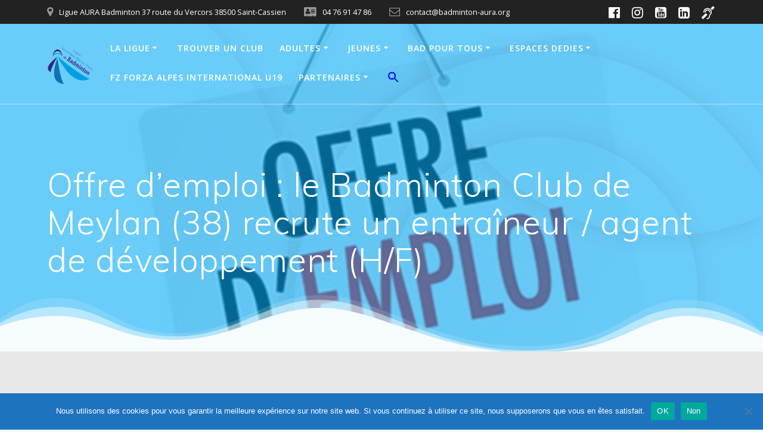

--- FILE ---
content_type: text/html; charset=UTF-8
request_url: https://badminton-aura.org/2021/05/31/offre-demploi-le-badminton-club-de-meylan-38-recrute-un-entraineur-agent-de-developpement-h-f/
body_size: 14448
content:
<!DOCTYPE html>
<html lang="fr-FR">
<head>
    <meta charset="UTF-8">
    <meta name="viewport" content="width=device-width, initial-scale=1">
    <link rel="profile" href="http://gmpg.org/xfn/11">

	    <script>
        (function (exports, d) {
            var _isReady = false,
                _event,
                _fns = [];

            function onReady(event) {
                d.removeEventListener("DOMContentLoaded", onReady);
                _isReady = true;
                _event = event;
                _fns.forEach(function (_fn) {
                    var fn = _fn[0],
                        context = _fn[1];
                    fn.call(context || exports, window.jQuery);
                });
            }

            function onReadyIe(event) {
                if (d.readyState === "complete") {
                    d.detachEvent("onreadystatechange", onReadyIe);
                    _isReady = true;
                    _event = event;
                    _fns.forEach(function (_fn) {
                        var fn = _fn[0],
                            context = _fn[1];
                        fn.call(context || exports, event);
                    });
                }
            }

            d.addEventListener && d.addEventListener("DOMContentLoaded", onReady) ||
            d.attachEvent && d.attachEvent("onreadystatechange", onReadyIe);

            function domReady(fn, context) {
                if (_isReady) {
                    fn.call(context, _event);
                }

                _fns.push([fn, context]);
            }

            exports.mesmerizeDomReady = domReady;
        })(window, document);
    </script>
	<title>Offre d&#8217;emploi : le Badminton Club de Meylan (38) recrute un entraîneur / agent de développement (H/F) &#8211; Ligue AURA Badminton</title>
<meta name='robots' content='max-image-preview:large' />
<link rel='dns-prefetch' href='//fonts.googleapis.com' />
<link rel="alternate" type="application/rss+xml" title="Ligue AURA Badminton &raquo; Flux" href="https://badminton-aura.org/feed/" />
<link rel="alternate" type="application/rss+xml" title="Ligue AURA Badminton &raquo; Flux des commentaires" href="https://badminton-aura.org/comments/feed/" />
<link rel="alternate" type="text/calendar" title="Ligue AURA Badminton &raquo; Flux iCal" href="https://badminton-aura.org/evenements/?ical=1" />
<link rel="alternate" title="oEmbed (JSON)" type="application/json+oembed" href="https://badminton-aura.org/wp-json/oembed/1.0/embed?url=https%3A%2F%2Fbadminton-aura.org%2F2021%2F05%2F31%2Foffre-demploi-le-badminton-club-de-meylan-38-recrute-un-entraineur-agent-de-developpement-h-f%2F" />
<link rel="alternate" title="oEmbed (XML)" type="text/xml+oembed" href="https://badminton-aura.org/wp-json/oembed/1.0/embed?url=https%3A%2F%2Fbadminton-aura.org%2F2021%2F05%2F31%2Foffre-demploi-le-badminton-club-de-meylan-38-recrute-un-entraineur-agent-de-developpement-h-f%2F&#038;format=xml" />
<style id='wp-img-auto-sizes-contain-inline-css' type='text/css'>
img:is([sizes=auto i],[sizes^="auto," i]){contain-intrinsic-size:3000px 1500px}
/*# sourceURL=wp-img-auto-sizes-contain-inline-css */
</style>
<link rel='stylesheet' id='gs-swiper-css' href='https://badminton-aura.org/wp-content/plugins/gs-logo-slider/assets/libs/swiper-js/swiper.min.css?ver=3.8.1' type='text/css' media='all' />
<link rel='stylesheet' id='gs-tippyjs-css' href='https://badminton-aura.org/wp-content/plugins/gs-logo-slider/assets/libs/tippyjs/tippy.css?ver=3.8.1' type='text/css' media='all' />
<link rel='stylesheet' id='gs-logo-public-css' href='https://badminton-aura.org/wp-content/plugins/gs-logo-slider/assets/css/gs-logo.min.css?ver=3.8.1' type='text/css' media='all' />
<style id='wp-emoji-styles-inline-css' type='text/css'>

	img.wp-smiley, img.emoji {
		display: inline !important;
		border: none !important;
		box-shadow: none !important;
		height: 1em !important;
		width: 1em !important;
		margin: 0 0.07em !important;
		vertical-align: -0.1em !important;
		background: none !important;
		padding: 0 !important;
	}
/*# sourceURL=wp-emoji-styles-inline-css */
</style>
<link rel='stylesheet' id='wp-block-library-css' href='https://badminton-aura.org/wp-includes/css/dist/block-library/style.min.css?ver=6.9' type='text/css' media='all' />
<style id='wp-block-paragraph-inline-css' type='text/css'>
.is-small-text{font-size:.875em}.is-regular-text{font-size:1em}.is-large-text{font-size:2.25em}.is-larger-text{font-size:3em}.has-drop-cap:not(:focus):first-letter{float:left;font-size:8.4em;font-style:normal;font-weight:100;line-height:.68;margin:.05em .1em 0 0;text-transform:uppercase}body.rtl .has-drop-cap:not(:focus):first-letter{float:none;margin-left:.1em}p.has-drop-cap.has-background{overflow:hidden}:root :where(p.has-background){padding:1.25em 2.375em}:where(p.has-text-color:not(.has-link-color)) a{color:inherit}p.has-text-align-left[style*="writing-mode:vertical-lr"],p.has-text-align-right[style*="writing-mode:vertical-rl"]{rotate:180deg}
/*# sourceURL=https://badminton-aura.org/wp-includes/blocks/paragraph/style.min.css */
</style>
<style id='global-styles-inline-css' type='text/css'>
:root{--wp--preset--aspect-ratio--square: 1;--wp--preset--aspect-ratio--4-3: 4/3;--wp--preset--aspect-ratio--3-4: 3/4;--wp--preset--aspect-ratio--3-2: 3/2;--wp--preset--aspect-ratio--2-3: 2/3;--wp--preset--aspect-ratio--16-9: 16/9;--wp--preset--aspect-ratio--9-16: 9/16;--wp--preset--color--black: #000000;--wp--preset--color--cyan-bluish-gray: #abb8c3;--wp--preset--color--white: #ffffff;--wp--preset--color--pale-pink: #f78da7;--wp--preset--color--vivid-red: #cf2e2e;--wp--preset--color--luminous-vivid-orange: #ff6900;--wp--preset--color--luminous-vivid-amber: #fcb900;--wp--preset--color--light-green-cyan: #7bdcb5;--wp--preset--color--vivid-green-cyan: #00d084;--wp--preset--color--pale-cyan-blue: #8ed1fc;--wp--preset--color--vivid-cyan-blue: #0693e3;--wp--preset--color--vivid-purple: #9b51e0;--wp--preset--gradient--vivid-cyan-blue-to-vivid-purple: linear-gradient(135deg,rgb(6,147,227) 0%,rgb(155,81,224) 100%);--wp--preset--gradient--light-green-cyan-to-vivid-green-cyan: linear-gradient(135deg,rgb(122,220,180) 0%,rgb(0,208,130) 100%);--wp--preset--gradient--luminous-vivid-amber-to-luminous-vivid-orange: linear-gradient(135deg,rgb(252,185,0) 0%,rgb(255,105,0) 100%);--wp--preset--gradient--luminous-vivid-orange-to-vivid-red: linear-gradient(135deg,rgb(255,105,0) 0%,rgb(207,46,46) 100%);--wp--preset--gradient--very-light-gray-to-cyan-bluish-gray: linear-gradient(135deg,rgb(238,238,238) 0%,rgb(169,184,195) 100%);--wp--preset--gradient--cool-to-warm-spectrum: linear-gradient(135deg,rgb(74,234,220) 0%,rgb(151,120,209) 20%,rgb(207,42,186) 40%,rgb(238,44,130) 60%,rgb(251,105,98) 80%,rgb(254,248,76) 100%);--wp--preset--gradient--blush-light-purple: linear-gradient(135deg,rgb(255,206,236) 0%,rgb(152,150,240) 100%);--wp--preset--gradient--blush-bordeaux: linear-gradient(135deg,rgb(254,205,165) 0%,rgb(254,45,45) 50%,rgb(107,0,62) 100%);--wp--preset--gradient--luminous-dusk: linear-gradient(135deg,rgb(255,203,112) 0%,rgb(199,81,192) 50%,rgb(65,88,208) 100%);--wp--preset--gradient--pale-ocean: linear-gradient(135deg,rgb(255,245,203) 0%,rgb(182,227,212) 50%,rgb(51,167,181) 100%);--wp--preset--gradient--electric-grass: linear-gradient(135deg,rgb(202,248,128) 0%,rgb(113,206,126) 100%);--wp--preset--gradient--midnight: linear-gradient(135deg,rgb(2,3,129) 0%,rgb(40,116,252) 100%);--wp--preset--font-size--small: 13px;--wp--preset--font-size--medium: 20px;--wp--preset--font-size--large: 36px;--wp--preset--font-size--x-large: 42px;--wp--preset--spacing--20: 0.44rem;--wp--preset--spacing--30: 0.67rem;--wp--preset--spacing--40: 1rem;--wp--preset--spacing--50: 1.5rem;--wp--preset--spacing--60: 2.25rem;--wp--preset--spacing--70: 3.38rem;--wp--preset--spacing--80: 5.06rem;--wp--preset--shadow--natural: 6px 6px 9px rgba(0, 0, 0, 0.2);--wp--preset--shadow--deep: 12px 12px 50px rgba(0, 0, 0, 0.4);--wp--preset--shadow--sharp: 6px 6px 0px rgba(0, 0, 0, 0.2);--wp--preset--shadow--outlined: 6px 6px 0px -3px rgb(255, 255, 255), 6px 6px rgb(0, 0, 0);--wp--preset--shadow--crisp: 6px 6px 0px rgb(0, 0, 0);}:where(.is-layout-flex){gap: 0.5em;}:where(.is-layout-grid){gap: 0.5em;}body .is-layout-flex{display: flex;}.is-layout-flex{flex-wrap: wrap;align-items: center;}.is-layout-flex > :is(*, div){margin: 0;}body .is-layout-grid{display: grid;}.is-layout-grid > :is(*, div){margin: 0;}:where(.wp-block-columns.is-layout-flex){gap: 2em;}:where(.wp-block-columns.is-layout-grid){gap: 2em;}:where(.wp-block-post-template.is-layout-flex){gap: 1.25em;}:where(.wp-block-post-template.is-layout-grid){gap: 1.25em;}.has-black-color{color: var(--wp--preset--color--black) !important;}.has-cyan-bluish-gray-color{color: var(--wp--preset--color--cyan-bluish-gray) !important;}.has-white-color{color: var(--wp--preset--color--white) !important;}.has-pale-pink-color{color: var(--wp--preset--color--pale-pink) !important;}.has-vivid-red-color{color: var(--wp--preset--color--vivid-red) !important;}.has-luminous-vivid-orange-color{color: var(--wp--preset--color--luminous-vivid-orange) !important;}.has-luminous-vivid-amber-color{color: var(--wp--preset--color--luminous-vivid-amber) !important;}.has-light-green-cyan-color{color: var(--wp--preset--color--light-green-cyan) !important;}.has-vivid-green-cyan-color{color: var(--wp--preset--color--vivid-green-cyan) !important;}.has-pale-cyan-blue-color{color: var(--wp--preset--color--pale-cyan-blue) !important;}.has-vivid-cyan-blue-color{color: var(--wp--preset--color--vivid-cyan-blue) !important;}.has-vivid-purple-color{color: var(--wp--preset--color--vivid-purple) !important;}.has-black-background-color{background-color: var(--wp--preset--color--black) !important;}.has-cyan-bluish-gray-background-color{background-color: var(--wp--preset--color--cyan-bluish-gray) !important;}.has-white-background-color{background-color: var(--wp--preset--color--white) !important;}.has-pale-pink-background-color{background-color: var(--wp--preset--color--pale-pink) !important;}.has-vivid-red-background-color{background-color: var(--wp--preset--color--vivid-red) !important;}.has-luminous-vivid-orange-background-color{background-color: var(--wp--preset--color--luminous-vivid-orange) !important;}.has-luminous-vivid-amber-background-color{background-color: var(--wp--preset--color--luminous-vivid-amber) !important;}.has-light-green-cyan-background-color{background-color: var(--wp--preset--color--light-green-cyan) !important;}.has-vivid-green-cyan-background-color{background-color: var(--wp--preset--color--vivid-green-cyan) !important;}.has-pale-cyan-blue-background-color{background-color: var(--wp--preset--color--pale-cyan-blue) !important;}.has-vivid-cyan-blue-background-color{background-color: var(--wp--preset--color--vivid-cyan-blue) !important;}.has-vivid-purple-background-color{background-color: var(--wp--preset--color--vivid-purple) !important;}.has-black-border-color{border-color: var(--wp--preset--color--black) !important;}.has-cyan-bluish-gray-border-color{border-color: var(--wp--preset--color--cyan-bluish-gray) !important;}.has-white-border-color{border-color: var(--wp--preset--color--white) !important;}.has-pale-pink-border-color{border-color: var(--wp--preset--color--pale-pink) !important;}.has-vivid-red-border-color{border-color: var(--wp--preset--color--vivid-red) !important;}.has-luminous-vivid-orange-border-color{border-color: var(--wp--preset--color--luminous-vivid-orange) !important;}.has-luminous-vivid-amber-border-color{border-color: var(--wp--preset--color--luminous-vivid-amber) !important;}.has-light-green-cyan-border-color{border-color: var(--wp--preset--color--light-green-cyan) !important;}.has-vivid-green-cyan-border-color{border-color: var(--wp--preset--color--vivid-green-cyan) !important;}.has-pale-cyan-blue-border-color{border-color: var(--wp--preset--color--pale-cyan-blue) !important;}.has-vivid-cyan-blue-border-color{border-color: var(--wp--preset--color--vivid-cyan-blue) !important;}.has-vivid-purple-border-color{border-color: var(--wp--preset--color--vivid-purple) !important;}.has-vivid-cyan-blue-to-vivid-purple-gradient-background{background: var(--wp--preset--gradient--vivid-cyan-blue-to-vivid-purple) !important;}.has-light-green-cyan-to-vivid-green-cyan-gradient-background{background: var(--wp--preset--gradient--light-green-cyan-to-vivid-green-cyan) !important;}.has-luminous-vivid-amber-to-luminous-vivid-orange-gradient-background{background: var(--wp--preset--gradient--luminous-vivid-amber-to-luminous-vivid-orange) !important;}.has-luminous-vivid-orange-to-vivid-red-gradient-background{background: var(--wp--preset--gradient--luminous-vivid-orange-to-vivid-red) !important;}.has-very-light-gray-to-cyan-bluish-gray-gradient-background{background: var(--wp--preset--gradient--very-light-gray-to-cyan-bluish-gray) !important;}.has-cool-to-warm-spectrum-gradient-background{background: var(--wp--preset--gradient--cool-to-warm-spectrum) !important;}.has-blush-light-purple-gradient-background{background: var(--wp--preset--gradient--blush-light-purple) !important;}.has-blush-bordeaux-gradient-background{background: var(--wp--preset--gradient--blush-bordeaux) !important;}.has-luminous-dusk-gradient-background{background: var(--wp--preset--gradient--luminous-dusk) !important;}.has-pale-ocean-gradient-background{background: var(--wp--preset--gradient--pale-ocean) !important;}.has-electric-grass-gradient-background{background: var(--wp--preset--gradient--electric-grass) !important;}.has-midnight-gradient-background{background: var(--wp--preset--gradient--midnight) !important;}.has-small-font-size{font-size: var(--wp--preset--font-size--small) !important;}.has-medium-font-size{font-size: var(--wp--preset--font-size--medium) !important;}.has-large-font-size{font-size: var(--wp--preset--font-size--large) !important;}.has-x-large-font-size{font-size: var(--wp--preset--font-size--x-large) !important;}
/*# sourceURL=global-styles-inline-css */
</style>

<style id='classic-theme-styles-inline-css' type='text/css'>
/*! This file is auto-generated */
.wp-block-button__link{color:#fff;background-color:#32373c;border-radius:9999px;box-shadow:none;text-decoration:none;padding:calc(.667em + 2px) calc(1.333em + 2px);font-size:1.125em}.wp-block-file__button{background:#32373c;color:#fff;text-decoration:none}
/*# sourceURL=/wp-includes/css/classic-themes.min.css */
</style>
<link rel='stylesheet' id='cookie-notice-front-css' href='https://badminton-aura.org/wp-content/plugins/cookie-notice/css/front.min.css?ver=2.5.11' type='text/css' media='all' />
<link rel='stylesheet' id='ivory-search-styles-css' href='https://badminton-aura.org/wp-content/plugins/add-search-to-menu/public/css/ivory-search.min.css?ver=5.5.13' type='text/css' media='all' />
<link rel='stylesheet' id='mesmerize-style-css' href='https://badminton-aura.org/wp-content/themes/mesmerize/style.min.css?ver=1.6.158' type='text/css' media='all' />
<style id='mesmerize-style-inline-css' type='text/css'>
img.logo.dark, img.custom-logo{width:auto;max-height:70px !important;}
/** cached kirki style */@media screen and (min-width: 768px){.header{background-position:center center;}}.header-homepage:not(.header-slide).color-overlay:after{filter:invert(0%) ;}.mesmerize-front-page .header-separator .svg-white-bg{fill:#ffffff!important;}.mesmerize-front-page .header-separator svg{height:154px!important;}.header.color-overlay:before{background:#08ABF5;}.header .background-overlay,.header.color-overlay::before{opacity:0.6;}.header.color-overlay:after{filter:invert(0%) ;}body .header .svg-white-bg{fill:rgb(245,250,253)!important;}.header-separator svg{height:99px!important;}.header-homepage .header-description-row{padding-top:10%;padding-bottom:10%;}.inner-header-description{padding-top:8%;padding-bottom:8%;}.mesmerize-front-page .navigation-bar.bordered{border-bottom-color:rgba(255,255,255,1);border-bottom-width:2px;border-bottom-style:solid;}.mesmerize-inner-page .navigation-bar.bordered{border-bottom-color:rgba(255, 255, 255, 0.5);border-bottom-width:1px;border-bottom-style:solid;}@media screen and (max-width:767px){.header-homepage .header-description-row{padding-top:10%;padding-bottom:10%;}}@media only screen and (min-width: 768px){.header-content .align-holder{width:85%!important;}.inner-header-description{text-align:left!important;}}
/*# sourceURL=mesmerize-style-inline-css */
</style>
<link rel='stylesheet' id='mesmerize-style-bundle-css' href='https://badminton-aura.org/wp-content/themes/mesmerize/assets/css/theme.bundle.min.css?ver=1.6.158' type='text/css' media='all' />
<link rel='stylesheet' id='mesmerize-fonts-css' href="" data-href='https://fonts.googleapis.com/css?family=Open+Sans%3A300%2C400%2C600%2C700%7CMuli%3A300%2C300italic%2C400%2C400italic%2C600%2C600italic%2C700%2C700italic%2C900%2C900italic%7CPlayfair+Display%3A400%2C400italic%2C700%2C700italic&#038;subset=latin%2Clatin-ext&#038;display=swap' type='text/css' media='all' />
<script type="text/javascript" src="https://badminton-aura.org/wp-includes/js/jquery/jquery.min.js?ver=3.7.1" id="jquery-core-js"></script>
<script type="text/javascript" src="https://badminton-aura.org/wp-includes/js/jquery/jquery-migrate.min.js?ver=3.4.1" id="jquery-migrate-js"></script>
<script type="text/javascript" id="jquery-js-after">
/* <![CDATA[ */
    
        (function () {
            function setHeaderTopSpacing() {

                setTimeout(function() {
                  var headerTop = document.querySelector('.header-top');
                  var headers = document.querySelectorAll('.header-wrapper .header,.header-wrapper .header-homepage');

                  for (var i = 0; i < headers.length; i++) {
                      var item = headers[i];
                      item.style.paddingTop = headerTop.getBoundingClientRect().height + "px";
                  }

                    var languageSwitcher = document.querySelector('.mesmerize-language-switcher');

                    if(languageSwitcher){
                        languageSwitcher.style.top = "calc( " +  headerTop.getBoundingClientRect().height + "px + 1rem)" ;
                    }
                    
                }, 100);

             
            }

            window.addEventListener('resize', setHeaderTopSpacing);
            window.mesmerizeSetHeaderTopSpacing = setHeaderTopSpacing
            mesmerizeDomReady(setHeaderTopSpacing);
        })();
    
    
//# sourceURL=jquery-js-after
/* ]]> */
</script>
<script type="text/javascript" id="cookie-notice-front-js-before">
/* <![CDATA[ */
var cnArgs = {"ajaxUrl":"https:\/\/badminton-aura.org\/wp-admin\/admin-ajax.php","nonce":"766c55a775","hideEffect":"fade","position":"bottom","onScroll":false,"onScrollOffset":100,"onClick":false,"cookieName":"cookie_notice_accepted","cookieTime":15811200,"cookieTimeRejected":2592000,"globalCookie":false,"redirection":false,"cache":false,"revokeCookies":true,"revokeCookiesOpt":"automatic"};

//# sourceURL=cookie-notice-front-js-before
/* ]]> */
</script>
<script type="text/javascript" src="https://badminton-aura.org/wp-content/plugins/cookie-notice/js/front.min.js?ver=2.5.11" id="cookie-notice-front-js"></script>
<link rel="https://api.w.org/" href="https://badminton-aura.org/wp-json/" /><link rel="alternate" title="JSON" type="application/json" href="https://badminton-aura.org/wp-json/wp/v2/posts/3801" /><link rel="EditURI" type="application/rsd+xml" title="RSD" href="https://badminton-aura.org/xmlrpc.php?rsd" />
<meta name="generator" content="WordPress 6.9" />
<link rel="canonical" href="https://badminton-aura.org/2021/05/31/offre-demploi-le-badminton-club-de-meylan-38-recrute-un-entraineur-agent-de-developpement-h-f/" />
<link rel='shortlink' href='https://badminton-aura.org/?p=3801' />
<meta name="tec-api-version" content="v1"><meta name="tec-api-origin" content="https://badminton-aura.org"><link rel="alternate" href="https://badminton-aura.org/wp-json/tribe/events/v1/" />    <script type="text/javascript" data-name="async-styles">
        (function () {
            var links = document.querySelectorAll('link[data-href]');
            for (var i = 0; i < links.length; i++) {
                var item = links[i];
                item.href = item.getAttribute('data-href')
            }
        })();
    </script>
	<style type="text/css" id="custom-background-css">
body.custom-background { background-color: #e8e8e8; }
</style>
	<link rel="icon" href="https://badminton-aura.org/wp-content/uploads/2019/10/cropped-Carrebleu-32x32.png" sizes="32x32" />
<link rel="icon" href="https://badminton-aura.org/wp-content/uploads/2019/10/cropped-Carrebleu-192x192.png" sizes="192x192" />
<link rel="apple-touch-icon" href="https://badminton-aura.org/wp-content/uploads/2019/10/cropped-Carrebleu-180x180.png" />
<meta name="msapplication-TileImage" content="https://badminton-aura.org/wp-content/uploads/2019/10/cropped-Carrebleu-270x270.png" />
<style type="text/css" media="screen">.is-menu path.search-icon-path { fill: #0400f7;}body .popup-search-close:after, body .search-close:after { border-color: #0400f7;}body .popup-search-close:before, body .search-close:before { border-color: #0400f7;}</style>			<style type="text/css">
					</style>
			<style id="page-content-custom-styles">
			</style>
	        <style data-name="header-shapes">
            .header.color-overlay:after {background:url(https://badminton-aura.org/wp-content/themes/mesmerize/assets/images/header-shapes/circles.png) center center/ cover no-repeat}        </style>
            <style data-name="background-content-colors">
        .mesmerize-inner-page .page-content,
        .mesmerize-inner-page .content,
        .mesmerize-front-page.mesmerize-content-padding .page-content {
            background-color: #e8e8e8;
        }
    </style>
    <link rel='stylesheet' id='ivory-ajax-search-styles-css' href='https://badminton-aura.org/wp-content/plugins/add-search-to-menu/public/css/ivory-ajax-search.min.css?ver=5.5.13' type='text/css' media='all' />
</head>

<body class="wp-singular post-template-default single single-post postid-3801 single-format-standard custom-background wp-custom-logo wp-theme-mesmerize cookies-not-set tribe-no-js mesmerize offcanvas_menu-tablet mesmerize-inner-page">
<style>
.screen-reader-text[href="#page-content"]:focus {
   background-color: #f1f1f1;
   border-radius: 3px;
   box-shadow: 0 0 2px 2px rgba(0, 0, 0, 0.6);
   clip: auto !important;
   clip-path: none;
   color: #21759b;

}
</style>
<a class="skip-link screen-reader-text" href="#page-content">Passer au contenu</a>

<div  id="page-top" class="header-top">
	        <div class="header-top-bar no-padding">
            <div class="gridContainer">
                <div class="header-top-bar-inner row middle-xs start-xs ">
                        <div class="header-top-bar-area  col-xs area-left">
                  <div class="top-bar-field" data-type="group"   data-dynamic-mod="true">
              <i class="fa fa-map-marker"></i>
              <span>Ligue AURA Badminton
37 route du Vercors 38500 Saint-Cassien</span>
          </div>
                    <div class="top-bar-field" data-type="group"   data-dynamic-mod="true">
              <i class="fa fa-address-card"></i>
              <span>04 76 91 47 86</span>
          </div>
                    <div class="top-bar-field" data-type="group"   data-dynamic-mod="true">
              <i class="fa fa-envelope-o"></i>
              <span>contact@badminton-aura.org</span>
          </div>
              </div>
                            <div class="header-top-bar-area  col-xs-fit area-right">
            <div data-type="group"  data-dynamic-mod="true" class="top-bar-social-icons">
                      <a target="_blank"  class="social-icon" href="https://www.facebook.com/ligueaurabadminton/">
                  <i class="fa fa-facebook-official"></i>
              </a>
                            <a target="_blank"  class="social-icon" href="https://www.instagram.com/ligueaurabadminton">
                  <i class="fa fa-instagram"></i>
              </a>
                            <a target="_blank"  class="social-icon" href="https://www.youtube.com/channel/UCMrLG_LCPN2683sBpPDJGEQ?">
                  <i class="fa fa-youtube-square"></i>
              </a>
                            <a target="_blank"  class="social-icon" href="https://www.linkedin.com/company/78445134">
                  <i class="fa fa-linkedin-square"></i>
              </a>
                            <a target="_blank"  class="social-icon" href="https://www.acce-o.fr/client/ffbad">
                  <i class="fa fa-hard-of-hearing"></i>
              </a>
              
    </div>

        </div>
                    </div>
            </div>
        </div>
        	<div class="navigation-bar boxed bordered"  data-sticky='0'  data-sticky-mobile='1'  data-sticky-to='top' >
    <div class="navigation-wrapper gridContainer">
    	<div class="row basis-auto">
	        <div class="logo_col col-xs col-sm-fit">
	            <a href="https://badminton-aura.org/" class="custom-logo-link" data-type="group"  data-dynamic-mod="true" rel="home"><img width="305" height="275" src="https://badminton-aura.org/wp-content/uploads/2023/10/logo-rond-png.png" class="custom-logo" alt="Ligue AURA Badminton" decoding="async" fetchpriority="high" srcset="https://badminton-aura.org/wp-content/uploads/2023/10/logo-rond-png.png 305w, https://badminton-aura.org/wp-content/uploads/2023/10/logo-rond-png-300x270.png 300w" sizes="(max-width: 305px) 100vw, 305px" /></a>	        </div>
	        <div class="main_menu_col col-xs">
	            							<style type="text/css" media="screen">
							#is-ajax-search-result-9657 .is-highlight { background-color: #eeee22 !important;}
							#is-ajax-search-result-9657 .meta .is-highlight { background-color: transparent !important;}
							</style>
						<div id="mainmenu_container" class="row"><ul id="main_menu" class="active-line-bottom main-menu dropdown-menu"><li id="menu-item-7157" class="menu-item menu-item-type-post_type menu-item-object-page menu-item-has-children menu-item-7157"><a href="https://badminton-aura.org/la-ligue/">LA LIGUE</a>
<ul class="sub-menu">
	<li id="menu-item-7161" class="menu-item menu-item-type-post_type menu-item-object-page menu-item-7161"><a href="https://badminton-aura.org/mission/">HISTORIQUE &#038; MISSIONS</a></li>
	<li id="menu-item-7165" class="menu-item menu-item-type-post_type menu-item-object-page menu-item-7165"><a href="https://badminton-aura.org/projet-2021-2024/">PROJET 2021-2024</a></li>
	<li id="menu-item-7169" class="menu-item menu-item-type-post_type menu-item-object-page menu-item-7169"><a href="https://badminton-aura.org/conseil-dadministration/">CONSEIL D’ADMINISTRATION</a></li>
	<li id="menu-item-7167" class="menu-item menu-item-type-post_type menu-item-object-page menu-item-7167"><a href="https://badminton-aura.org/equipe-administrative/">EQUIPE ADMINISTRATIVE</a></li>
	<li id="menu-item-7168" class="menu-item menu-item-type-post_type menu-item-object-page menu-item-has-children menu-item-7168"><a href="https://badminton-aura.org/equipe-technique/">EQUIPE TECHNIQUE</a>
	<ul class="sub-menu">
		<li id="menu-item-7141" class="menu-item menu-item-type-post_type menu-item-object-page menu-item-7141"><a href="https://badminton-aura.org/salaries/">SALARIES</a></li>
		<li id="menu-item-7166" class="menu-item menu-item-type-post_type menu-item-object-page menu-item-7166"><a href="https://badminton-aura.org/etr/">ETR</a></li>
	</ul>
</li>
	<li id="menu-item-7170" class="menu-item menu-item-type-post_type menu-item-object-page menu-item-7170"><a href="https://badminton-aura.org/les-comites-departementaux/">LES COMITES DEPARTEMENTAUX</a></li>
	<li id="menu-item-7172" class="menu-item menu-item-type-post_type menu-item-object-page menu-item-7172"><a href="https://badminton-aura.org/emploi/">OFFRES D’EMPLOI</a></li>
	<li id="menu-item-7142" class="menu-item menu-item-type-post_type menu-item-object-page menu-item-7142"><a href="https://badminton-aura.org/pret-location-de-materiel/">PRÊT / LOCATION DE MATÉRIEL</a></li>
	<li id="menu-item-7173" class="menu-item menu-item-type-post_type menu-item-object-page menu-item-7173"><a href="https://badminton-aura.org/documents-utiles/">DOCUMENTS UTILES</a></li>
</ul>
</li>
<li id="menu-item-7184" class="menu-item menu-item-type-custom menu-item-object-custom menu-item-7184"><a href="https://www.ffbad.org/espaces-dedies/licencies/trouver-un-club/">TROUVER UN CLUB</a></li>
<li id="menu-item-7556" class="menu-item menu-item-type-post_type menu-item-object-page menu-item-has-children menu-item-7556"><a href="https://badminton-aura.org/adultes/">ADULTES</a>
<ul class="sub-menu">
	<li id="menu-item-7182" class="menu-item menu-item-type-custom menu-item-object-custom menu-item-7182"><a href="https://myffbad.fr/recherche/tournoi/">TROUVER UN TOURNOI</a></li>
	<li id="menu-item-7188" class="menu-item menu-item-type-post_type menu-item-object-page menu-item-7188"><a href="https://badminton-aura.org/calendrier/">CALENDRIER DES TOURNOIS</a></li>
	<li id="menu-item-7189" class="menu-item menu-item-type-post_type menu-item-object-page menu-item-7189"><a href="https://badminton-aura.org/forfaits-et-cartons/">FORFAITS ET CARTONS</a></li>
	<li id="menu-item-7185" class="menu-item menu-item-type-post_type menu-item-object-page menu-item-7185"><a href="https://badminton-aura.org/interclubs/">INTERCLUBS REGIONAUX</a></li>
	<li id="menu-item-8294" class="menu-item menu-item-type-post_type menu-item-object-page menu-item-8294"><a href="https://badminton-aura.org/championnat-regional-double-et-mixte/">CHAMPIONNAT REGIONAL DOUBLE ET MIXTE</a></li>
	<li id="menu-item-7186" class="menu-item menu-item-type-post_type menu-item-object-page menu-item-7186"><a href="https://badminton-aura.org/crv/">CHAMPIONNAT REGIONAL VETERANS</a></li>
	<li id="menu-item-9906" class="menu-item menu-item-type-post_type menu-item-object-page menu-item-9906"><a href="https://badminton-aura.org/elles-au-bad-tour/">ELLES AU BAD TOUR</a></li>
	<li id="menu-item-7191" class="menu-item menu-item-type-post_type menu-item-object-page menu-item-7191"><a href="https://badminton-aura.org/stages-clubs/">STAGES CLUBS</a></li>
</ul>
</li>
<li id="menu-item-7175" class="menu-item menu-item-type-post_type menu-item-object-page menu-item-has-children menu-item-7175"><a href="https://badminton-aura.org/jeunes/">JEUNES</a>
<ul class="sub-menu">
	<li id="menu-item-7192" class="menu-item menu-item-type-post_type menu-item-object-page menu-item-7192"><a href="https://badminton-aura.org/calendrier-jeunes/">OFFRE COMPETITIVE</a></li>
	<li id="menu-item-7195" class="menu-item menu-item-type-post_type menu-item-object-page menu-item-7195"><a href="https://badminton-aura.org/babybad-minibad/">BABYBAD / MINIBAD</a></li>
	<li id="menu-item-7198" class="menu-item menu-item-type-post_type menu-item-object-page menu-item-7198"><a href="https://badminton-aura.org/ecoles-francaises-de-badminton/">ECOLES FRANCAISES DE BADMINTON</a></li>
	<li id="menu-item-9507" class="menu-item menu-item-type-post_type menu-item-object-page menu-item-9507"><a href="https://badminton-aura.org/label-club-formateur/">LABEL CLUB FORMATEUR</a></li>
	<li id="menu-item-7201" class="menu-item menu-item-type-post_type menu-item-object-page menu-item-7201"><a href="https://badminton-aura.org/pre-filiere-dacces-au-haut-niveau/">PRE-FILIERE D’ACCES AU HAUT-NIVEAU</a></li>
	<li id="menu-item-7202" class="menu-item menu-item-type-post_type menu-item-object-page menu-item-7202"><a href="https://badminton-aura.org/le-pole-espoirs-de-voiron/">LE POLE ESPOIRS DE VOIRON</a></li>
	<li id="menu-item-7204" class="menu-item menu-item-type-post_type menu-item-object-page menu-item-7204"><a href="https://badminton-aura.org/trj/">TROPHEES REGIONAUX JEUNES</a></li>
	<li id="menu-item-7203" class="menu-item menu-item-type-post_type menu-item-object-page menu-item-7203"><a href="https://badminton-aura.org/crj/">CHAMPIONNAT REGIONAL JEUNES</a></li>
	<li id="menu-item-7190" class="menu-item menu-item-type-post_type menu-item-object-page menu-item-7190"><a href="https://badminton-aura.org/stages-clubs/">STAGES CLUBS</a></li>
</ul>
</li>
<li id="menu-item-7555" class="menu-item menu-item-type-post_type menu-item-object-page menu-item-has-children menu-item-7555"><a href="https://badminton-aura.org/bad-pour-tous/">BAD POUR TOUS</a>
<ul class="sub-menu">
	<li id="menu-item-7229" class="menu-item menu-item-type-post_type menu-item-object-page menu-item-7229"><a href="https://badminton-aura.org/projet-pratique-feminine/">PROJET PRATIQUE FEMININE</a></li>
	<li id="menu-item-7223" class="menu-item menu-item-type-post_type menu-item-object-page menu-item-7223"><a href="https://badminton-aura.org/badminton-scolaire/">BADMINTON SCOLAIRE</a></li>
	<li id="menu-item-7216" class="menu-item menu-item-type-post_type menu-item-object-page menu-item-7216"><a href="https://badminton-aura.org/parabadminton/">BAD ET HANDICAP</a></li>
	<li id="menu-item-7222" class="menu-item menu-item-type-post_type menu-item-object-page menu-item-7222"><a href="https://badminton-aura.org/badminton-entreprise/">BADMINTON ENTREPRISE</a></li>
</ul>
</li>
<li id="menu-item-7554" class="menu-item menu-item-type-post_type menu-item-object-page menu-item-has-children menu-item-7554"><a href="https://badminton-aura.org/espaces-dedies/">ESPACES DEDIES</a>
<ul class="sub-menu">
	<li id="menu-item-7214" class="menu-item menu-item-type-post_type menu-item-object-page menu-item-7214"><a href="https://badminton-aura.org/dirigeants-2/">DIRIGEANTS</a></li>
	<li id="menu-item-7213" class="menu-item menu-item-type-post_type menu-item-object-page menu-item-7213"><a href="https://badminton-aura.org/encadrants/">ENCADRANTS</a></li>
	<li id="menu-item-7212" class="menu-item menu-item-type-post_type menu-item-object-page menu-item-7212"><a href="https://badminton-aura.org/officiels-techniques-2/">OFFICIELS TECHNIQUES</a></li>
	<li id="menu-item-8403" class="menu-item menu-item-type-post_type menu-item-object-page menu-item-8403"><a href="https://badminton-aura.org/formations/">FORMATIONS</a></li>
	<li id="menu-item-7174" class="menu-item menu-item-type-post_type menu-item-object-page menu-item-7174"><a href="https://badminton-aura.org/dispositifs-federaux-labels/">NOS LABELS</a></li>
</ul>
</li>
<li id="menu-item-7179" class="menu-item menu-item-type-post_type menu-item-object-page menu-item-7179"><a href="https://badminton-aura.org/fz-forza-alpes-u19/">FZ FORZA ALPES INTERNATIONAL U19</a></li>
<li id="menu-item-7557" class="menu-item menu-item-type-post_type menu-item-object-page menu-item-has-children menu-item-7557"><a href="https://badminton-aura.org/partenaires/">PARTENAIRES</a>
<ul class="sub-menu">
	<li id="menu-item-7226" class="menu-item menu-item-type-post_type menu-item-object-page menu-item-7226"><a href="https://badminton-aura.org/nos-partenaires/">NOS PARTENAIRES</a></li>
	<li id="menu-item-7228" class="menu-item menu-item-type-post_type menu-item-object-page menu-item-7228"><a href="https://badminton-aura.org/devenez-partenaire/">DEVENEZ PARTENAIRE</a></li>
	<li id="menu-item-7227" class="menu-item menu-item-type-post_type menu-item-object-page menu-item-7227"><a href="https://badminton-aura.org/actus-partenaires/">ACTUS PARTENAIRES</a></li>
	<li id="menu-item-9335" class="menu-item menu-item-type-post_type menu-item-object-page menu-item-9335"><a href="https://badminton-aura.org/annuaire-des-partenaires/">ANNUAIRE DES PARTENAIRES</a></li>
	<li id="menu-item-7543" class="menu-item menu-item-type-post_type menu-item-object-page menu-item-7543"><a href="https://badminton-aura.org/nos-engagements/">NOS ENGAGEMENTS</a></li>
</ul>
</li>
<li class=" astm-search-menu is-menu is-dropdown menu-item"><a href="#" role="button" aria-label="Search Icon Link"><svg width="20" height="20" class="search-icon" role="img" viewBox="2 9 20 5" focusable="false" aria-label="Search">
						<path class="search-icon-path" d="M15.5 14h-.79l-.28-.27C15.41 12.59 16 11.11 16 9.5 16 5.91 13.09 3 9.5 3S3 5.91 3 9.5 5.91 16 9.5 16c1.61 0 3.09-.59 4.23-1.57l.27.28v.79l5 4.99L20.49 19l-4.99-5zm-6 0C7.01 14 5 11.99 5 9.5S7.01 5 9.5 5 14 7.01 14 9.5 11.99 14 9.5 14z"></path></svg></a><form data-min-no-for-search=1 data-result-box-max-height=200 data-form-id=9657 class="is-search-form is-form-style is-form-style-2 is-form-id-9657 is-ajax-search" action="https://badminton-aura.org/" method="get" role="search" ><label for="is-search-input-9657"><span class="is-screen-reader-text">Search for:</span><input  type="search" id="is-search-input-9657" name="s" value="" class="is-search-input" placeholder="Search here..." autocomplete=off /><span class="is-loader-image" style="display: none;background-image:url(https://badminton-aura.org/wp-content/plugins/add-search-to-menu/public/images/spinner.gif);" ></span></label><input type="hidden" name="id" value="9657" /></form><div class="search-close"></div></li></ul></div>    <a href="#" data-component="offcanvas" data-target="#offcanvas-wrapper" data-direction="right" data-width="300px" data-push="false">
        <div class="bubble"></div>
        <i class="fa fa-bars"></i>
    </a>
    <div id="offcanvas-wrapper" class="hide force-hide  offcanvas-right">
        <div class="offcanvas-top">
            <div class="logo-holder">
                <a href="https://badminton-aura.org/" class="custom-logo-link" data-type="group"  data-dynamic-mod="true" rel="home"><img width="305" height="275" src="https://badminton-aura.org/wp-content/uploads/2023/10/logo-rond-png.png" class="custom-logo" alt="Ligue AURA Badminton" decoding="async" srcset="https://badminton-aura.org/wp-content/uploads/2023/10/logo-rond-png.png 305w, https://badminton-aura.org/wp-content/uploads/2023/10/logo-rond-png-300x270.png 300w" sizes="(max-width: 305px) 100vw, 305px" /></a>            </div>
        </div>
        							<style type="text/css" media="screen">
							#is-ajax-search-result-9657 .is-highlight { background-color: #eeee22 !important;}
							#is-ajax-search-result-9657 .meta .is-highlight { background-color: transparent !important;}
							</style>
						<div id="offcanvas-menu" class="menu-test-container"><ul id="offcanvas_menu" class="offcanvas_menu"><li class="menu-item menu-item-type-post_type menu-item-object-page menu-item-has-children menu-item-7157"><a href="https://badminton-aura.org/la-ligue/">LA LIGUE</a>
<ul class="sub-menu">
	<li class="menu-item menu-item-type-post_type menu-item-object-page menu-item-7161"><a href="https://badminton-aura.org/mission/">HISTORIQUE &#038; MISSIONS</a></li>
	<li class="menu-item menu-item-type-post_type menu-item-object-page menu-item-7165"><a href="https://badminton-aura.org/projet-2021-2024/">PROJET 2021-2024</a></li>
	<li class="menu-item menu-item-type-post_type menu-item-object-page menu-item-7169"><a href="https://badminton-aura.org/conseil-dadministration/">CONSEIL D’ADMINISTRATION</a></li>
	<li class="menu-item menu-item-type-post_type menu-item-object-page menu-item-7167"><a href="https://badminton-aura.org/equipe-administrative/">EQUIPE ADMINISTRATIVE</a></li>
	<li class="menu-item menu-item-type-post_type menu-item-object-page menu-item-has-children menu-item-7168"><a href="https://badminton-aura.org/equipe-technique/">EQUIPE TECHNIQUE</a>
	<ul class="sub-menu">
		<li class="menu-item menu-item-type-post_type menu-item-object-page menu-item-7141"><a href="https://badminton-aura.org/salaries/">SALARIES</a></li>
		<li class="menu-item menu-item-type-post_type menu-item-object-page menu-item-7166"><a href="https://badminton-aura.org/etr/">ETR</a></li>
	</ul>
</li>
	<li class="menu-item menu-item-type-post_type menu-item-object-page menu-item-7170"><a href="https://badminton-aura.org/les-comites-departementaux/">LES COMITES DEPARTEMENTAUX</a></li>
	<li class="menu-item menu-item-type-post_type menu-item-object-page menu-item-7172"><a href="https://badminton-aura.org/emploi/">OFFRES D’EMPLOI</a></li>
	<li class="menu-item menu-item-type-post_type menu-item-object-page menu-item-7142"><a href="https://badminton-aura.org/pret-location-de-materiel/">PRÊT / LOCATION DE MATÉRIEL</a></li>
	<li class="menu-item menu-item-type-post_type menu-item-object-page menu-item-7173"><a href="https://badminton-aura.org/documents-utiles/">DOCUMENTS UTILES</a></li>
</ul>
</li>
<li class="menu-item menu-item-type-custom menu-item-object-custom menu-item-7184"><a href="https://www.ffbad.org/espaces-dedies/licencies/trouver-un-club/">TROUVER UN CLUB</a></li>
<li class="menu-item menu-item-type-post_type menu-item-object-page menu-item-has-children menu-item-7556"><a href="https://badminton-aura.org/adultes/">ADULTES</a>
<ul class="sub-menu">
	<li class="menu-item menu-item-type-custom menu-item-object-custom menu-item-7182"><a href="https://myffbad.fr/recherche/tournoi/">TROUVER UN TOURNOI</a></li>
	<li class="menu-item menu-item-type-post_type menu-item-object-page menu-item-7188"><a href="https://badminton-aura.org/calendrier/">CALENDRIER DES TOURNOIS</a></li>
	<li class="menu-item menu-item-type-post_type menu-item-object-page menu-item-7189"><a href="https://badminton-aura.org/forfaits-et-cartons/">FORFAITS ET CARTONS</a></li>
	<li class="menu-item menu-item-type-post_type menu-item-object-page menu-item-7185"><a href="https://badminton-aura.org/interclubs/">INTERCLUBS REGIONAUX</a></li>
	<li class="menu-item menu-item-type-post_type menu-item-object-page menu-item-8294"><a href="https://badminton-aura.org/championnat-regional-double-et-mixte/">CHAMPIONNAT REGIONAL DOUBLE ET MIXTE</a></li>
	<li class="menu-item menu-item-type-post_type menu-item-object-page menu-item-7186"><a href="https://badminton-aura.org/crv/">CHAMPIONNAT REGIONAL VETERANS</a></li>
	<li class="menu-item menu-item-type-post_type menu-item-object-page menu-item-9906"><a href="https://badminton-aura.org/elles-au-bad-tour/">ELLES AU BAD TOUR</a></li>
	<li class="menu-item menu-item-type-post_type menu-item-object-page menu-item-7191"><a href="https://badminton-aura.org/stages-clubs/">STAGES CLUBS</a></li>
</ul>
</li>
<li class="menu-item menu-item-type-post_type menu-item-object-page menu-item-has-children menu-item-7175"><a href="https://badminton-aura.org/jeunes/">JEUNES</a>
<ul class="sub-menu">
	<li class="menu-item menu-item-type-post_type menu-item-object-page menu-item-7192"><a href="https://badminton-aura.org/calendrier-jeunes/">OFFRE COMPETITIVE</a></li>
	<li class="menu-item menu-item-type-post_type menu-item-object-page menu-item-7195"><a href="https://badminton-aura.org/babybad-minibad/">BABYBAD / MINIBAD</a></li>
	<li class="menu-item menu-item-type-post_type menu-item-object-page menu-item-7198"><a href="https://badminton-aura.org/ecoles-francaises-de-badminton/">ECOLES FRANCAISES DE BADMINTON</a></li>
	<li class="menu-item menu-item-type-post_type menu-item-object-page menu-item-9507"><a href="https://badminton-aura.org/label-club-formateur/">LABEL CLUB FORMATEUR</a></li>
	<li class="menu-item menu-item-type-post_type menu-item-object-page menu-item-7201"><a href="https://badminton-aura.org/pre-filiere-dacces-au-haut-niveau/">PRE-FILIERE D’ACCES AU HAUT-NIVEAU</a></li>
	<li class="menu-item menu-item-type-post_type menu-item-object-page menu-item-7202"><a href="https://badminton-aura.org/le-pole-espoirs-de-voiron/">LE POLE ESPOIRS DE VOIRON</a></li>
	<li class="menu-item menu-item-type-post_type menu-item-object-page menu-item-7204"><a href="https://badminton-aura.org/trj/">TROPHEES REGIONAUX JEUNES</a></li>
	<li class="menu-item menu-item-type-post_type menu-item-object-page menu-item-7203"><a href="https://badminton-aura.org/crj/">CHAMPIONNAT REGIONAL JEUNES</a></li>
	<li class="menu-item menu-item-type-post_type menu-item-object-page menu-item-7190"><a href="https://badminton-aura.org/stages-clubs/">STAGES CLUBS</a></li>
</ul>
</li>
<li class="menu-item menu-item-type-post_type menu-item-object-page menu-item-has-children menu-item-7555"><a href="https://badminton-aura.org/bad-pour-tous/">BAD POUR TOUS</a>
<ul class="sub-menu">
	<li class="menu-item menu-item-type-post_type menu-item-object-page menu-item-7229"><a href="https://badminton-aura.org/projet-pratique-feminine/">PROJET PRATIQUE FEMININE</a></li>
	<li class="menu-item menu-item-type-post_type menu-item-object-page menu-item-7223"><a href="https://badminton-aura.org/badminton-scolaire/">BADMINTON SCOLAIRE</a></li>
	<li class="menu-item menu-item-type-post_type menu-item-object-page menu-item-7216"><a href="https://badminton-aura.org/parabadminton/">BAD ET HANDICAP</a></li>
	<li class="menu-item menu-item-type-post_type menu-item-object-page menu-item-7222"><a href="https://badminton-aura.org/badminton-entreprise/">BADMINTON ENTREPRISE</a></li>
</ul>
</li>
<li class="menu-item menu-item-type-post_type menu-item-object-page menu-item-has-children menu-item-7554"><a href="https://badminton-aura.org/espaces-dedies/">ESPACES DEDIES</a>
<ul class="sub-menu">
	<li class="menu-item menu-item-type-post_type menu-item-object-page menu-item-7214"><a href="https://badminton-aura.org/dirigeants-2/">DIRIGEANTS</a></li>
	<li class="menu-item menu-item-type-post_type menu-item-object-page menu-item-7213"><a href="https://badminton-aura.org/encadrants/">ENCADRANTS</a></li>
	<li class="menu-item menu-item-type-post_type menu-item-object-page menu-item-7212"><a href="https://badminton-aura.org/officiels-techniques-2/">OFFICIELS TECHNIQUES</a></li>
	<li class="menu-item menu-item-type-post_type menu-item-object-page menu-item-8403"><a href="https://badminton-aura.org/formations/">FORMATIONS</a></li>
	<li class="menu-item menu-item-type-post_type menu-item-object-page menu-item-7174"><a href="https://badminton-aura.org/dispositifs-federaux-labels/">NOS LABELS</a></li>
</ul>
</li>
<li class="menu-item menu-item-type-post_type menu-item-object-page menu-item-7179"><a href="https://badminton-aura.org/fz-forza-alpes-u19/">FZ FORZA ALPES INTERNATIONAL U19</a></li>
<li class="menu-item menu-item-type-post_type menu-item-object-page menu-item-has-children menu-item-7557"><a href="https://badminton-aura.org/partenaires/">PARTENAIRES</a>
<ul class="sub-menu">
	<li class="menu-item menu-item-type-post_type menu-item-object-page menu-item-7226"><a href="https://badminton-aura.org/nos-partenaires/">NOS PARTENAIRES</a></li>
	<li class="menu-item menu-item-type-post_type menu-item-object-page menu-item-7228"><a href="https://badminton-aura.org/devenez-partenaire/">DEVENEZ PARTENAIRE</a></li>
	<li class="menu-item menu-item-type-post_type menu-item-object-page menu-item-7227"><a href="https://badminton-aura.org/actus-partenaires/">ACTUS PARTENAIRES</a></li>
	<li class="menu-item menu-item-type-post_type menu-item-object-page menu-item-9335"><a href="https://badminton-aura.org/annuaire-des-partenaires/">ANNUAIRE DES PARTENAIRES</a></li>
	<li class="menu-item menu-item-type-post_type menu-item-object-page menu-item-7543"><a href="https://badminton-aura.org/nos-engagements/">NOS ENGAGEMENTS</a></li>
</ul>
</li>
<li class=" astm-search-menu is-menu is-dropdown menu-item"><a href="#" role="button" aria-label="Search Icon Link"><svg width="20" height="20" class="search-icon" role="img" viewBox="2 9 20 5" focusable="false" aria-label="Search">
						<path class="search-icon-path" d="M15.5 14h-.79l-.28-.27C15.41 12.59 16 11.11 16 9.5 16 5.91 13.09 3 9.5 3S3 5.91 3 9.5 5.91 16 9.5 16c1.61 0 3.09-.59 4.23-1.57l.27.28v.79l5 4.99L20.49 19l-4.99-5zm-6 0C7.01 14 5 11.99 5 9.5S7.01 5 9.5 5 14 7.01 14 9.5 11.99 14 9.5 14z"></path></svg></a><form data-min-no-for-search=1 data-result-box-max-height=200 data-form-id=9657 class="is-search-form is-form-style is-form-style-2 is-form-id-9657 is-ajax-search" action="https://badminton-aura.org/" method="get" role="search" ><label for="is-search-input-9657"><span class="is-screen-reader-text">Search for:</span><input  type="search" id="is-search-input-9657" name="s" value="" class="is-search-input" placeholder="Search here..." autocomplete=off /><span class="is-loader-image" style="display: none;background-image:url(https://badminton-aura.org/wp-content/plugins/add-search-to-menu/public/images/spinner.gif);" ></span></label><input type="hidden" name="id" value="9657" /></form><div class="search-close"></div></li></ul></div>
            </div>
    	        </div>
	    </div>
    </div>
</div>
</div>

<div id="page" class="site">
    <div class="header-wrapper">
        <div  class='header  color-overlay' style='; background-image:url(&quot;https://badminton-aura.org/wp-content/uploads/2020/08/offre-emploi.jpg&quot;); background-color:#FFFFFF' data-parallax-depth='20'>
            								    <div class="inner-header-description gridContainer">
        <div class="row header-description-row">
    <div class="col-xs col-xs-12">
        <h1 class="hero-title">
            Offre d&#8217;emploi : le Badminton Club de Meylan (38) recrute un entraîneur / agent de développement (H/F)        </h1>
            </div>
        </div>
    </div>
        <script>
		if (window.mesmerizeSetHeaderTopSpacing) {
			window.mesmerizeSetHeaderTopSpacing();
		}
    </script>
                <div class="header-separator header-separator-bottom "><svg class="mesmerize" preserveAspectRatio="none" width="1000" height="100" viewBox="0 0 1000 100" xmlns="http://www.w3.org/2000/svg"><desc>Created with Sketch.</desc><g fill="#000"><path class="svg-white-bg" d="M0 55.618c23.284-11.745 47.895-17.618 73.832-17.618 61.055 0 76.965 40.185 155.152 40.185 78.187 0 119.68-54.185 192.375-54.185s149.218 76 272.762 76c123.544 0 137.777-62 206.441-62 27.195 0 60.341 11.656 99.438 34.968v27.032h-1000v-44.382z"/><path class="svg-white-bg" d="M0 49.89c23.599-18.351 48.367-27.527 74.305-27.527 61.055 0 78.199 49.957 156.387 49.957 78.187 0 115.984-61.984 188.68-61.984 72.695 0 146.303 85.664 269.848 85.664 123.544 0 133.303-71.637 209.916-71.637 30.486-1.333 64.107 12.992 100.865 42.977v32.66h-1000v-50.11z" fill-opacity=".7" opacity=".7"/><path class="svg-white-bg" d="M0 42.89c23.599-23.685 48.367-35.527 74.305-35.527 61.055 0 78.199 59.957 156.387 59.957 78.187 0 115.984-64.984 188.68-64.984 72.695 0 146.303 86.664 269.848 86.664 123.544 0 133.303-78.637 209.916-78.637 37.967 0 71.589 18.992 100.865 56.977v32.66h-1000v-57.11z" fill-opacity=".7" opacity=".2"/></g></svg></div>        </div>
    </div>
    <div id='page-content' class="content post-page">
        <div class="gridContainer">
            <div class="row">
                <div class="col-xs-12 col-sm-12">
                    <div class="post-item">
						<div id="post-3801"class="post-3801 post type-post status-publish format-standard has-post-thumbnail hentry category-non-classe">

    <div class="post-content-single">

        <h2 class="h1">Offre d&#8217;emploi : le Badminton Club de Meylan (38) recrute un entraîneur / agent de développement (H/F)</h2>

        
        <div class="post-content-inner">

            <img width="730" height="340" src="https://badminton-aura.org/wp-content/uploads/2020/08/offre-emploi.jpg" class="space-bottom-small space-bottom-xs wp-post-image" alt="" decoding="async" srcset="https://badminton-aura.org/wp-content/uploads/2020/08/offre-emploi.jpg 730w, https://badminton-aura.org/wp-content/uploads/2020/08/offre-emploi-300x140.jpg 300w" sizes="(max-width: 730px) 100vw, 730px" />
<p class="has-black-color has-text-color">Le Badminton Club de Meylan (38) recrute un entraîneur / agent de développement (H/F) pour un plein temps à partir du 1er août. Le poste débutera par une année de formation au diplôme du DEJEPS Badminton avant un possible CDI par la suite.</p>



<p class="has-black-color has-text-color">Toutes les informations sont disponibles <a href="https://badminton-aura.org/wp-content/uploads/2019/10/Fiche-de-poste-Alternance-BCM38.docx.pdf" target="_blank" rel="noreferrer noopener">dans la fiche de poste</a></p>

        </div>

        
    </div>


    
	<nav class="navigation post-navigation" aria-label="Publications">
		<h2 class="screen-reader-text">Navigation de l’article</h2>
		<div class="nav-links"><div class="nav-previous"><a href="https://badminton-aura.org/2021/05/31/le-point-legal-de-juin-comment-bien-gerer-la-reprise-du-badminton/" rel="prev"><i class="font-icon-post fa fa-angle-double-left"></i><span class="meta-nav" aria-hidden="true">Précédent :</span> <span class="screen-reader-text">Article précédent :</span> <span class="post-title">Le point légal de juin : comment bien gérer la reprise du badminton ?</span></a></div><div class="nav-next"><a href="https://badminton-aura.org/2021/06/08/offre-demploi-le-badminton-club-de-voreppe-recrute-un-entraineur-h-f/" rel="next"><span class="meta-nav" aria-hidden="true">Suivant :</span> <span class="screen-reader-text">Article suivant :</span> <span class="post-title">Offre d&#8217;emploi : le Badminton Club de Voreppe recrute un entraîneur (H/F)</span><i class="font-icon-post fa fa-angle-double-right"></i></a></div></div>
	</nav>
</div>
                    </div>
                </div>
				            </div>
        </div>

    </div>
<div  class='footer footer-content-lists footer-border-accent'>
    <div  class='footer-content'>
        <div class="gridContainer">
            <div class="row">
                <div class="col-sm-8 flexbox">
                    <div class="row widgets-row">
                        <div class="col-sm-4">
                            <div id="media_image-6" class="widget widget_media_image"><img width="300" height="241" src="https://badminton-aura.org/wp-content/uploads/2020/08/cropped-logo-ligue-blanc-1-300x241.png" class="image wp-image-2370  attachment-medium size-medium" alt="" style="max-width: 100%; height: auto;" decoding="async" loading="lazy" srcset="https://badminton-aura.org/wp-content/uploads/2020/08/cropped-logo-ligue-blanc-1-300x241.png 300w, https://badminton-aura.org/wp-content/uploads/2020/08/cropped-logo-ligue-blanc-1-768x617.png 768w, https://badminton-aura.org/wp-content/uploads/2020/08/cropped-logo-ligue-blanc-1.png 898w" sizes="auto, (max-width: 300px) 100vw, 300px" /></div>                        </div>
                        <div class="col-sm-4">
                                                    </div>
                        <div class="col-sm-4">
                            <div id="text-16" class="widget widget_text"><h4 class="widgettitle">En savoir plus</h4>			<div class="textwidget"><p><strong><a href="https://badminton-aura.org/mentions-legales/" target="_blank" rel="noopener">Mentions légales</a></strong></p>
<p><strong><a href="https://badminton-aura.org/politique-de-confidentialite-2/" target="_blank" rel="noopener">Politique confidentialité</a></strong></p>
</div>
		</div>                        </div>
                    </div>
                </div>
                <div class="col-sm-4 flexbox center-xs middle-xs content-section-spacing-medium footer-bg-accent">
                  <div>
                    <div class="footer-logo space-bottom-small">
                        <h2><span data-type="group"  data-dynamic-mod="true">Ligue AURA Badminton</span></h2>
                    </div>
                    <p  class="copyright">&copy;&nbsp;&nbsp;2026&nbsp;Ligue AURA Badminton.&nbsp;Construit avec WordPress et le <a rel="nofollow" target="_blank" href="https://extendthemes.com/go/built-with-mesmerize/" class="mesmerize-theme-link">thème Mesmerize</a></p>                        <div data-type="group"  data-dynamic-mod="true" class="footer-social-icons">
                      <a target="_blank"  class="social-icon" href="https://www.facebook.com/ligueaurabadminton/">
                  <i class="fa fa-facebook-official"></i>
              </a>
                            <a target="_blank"  class="social-icon" href="https://www.instagram.com/ligueaurabadminton/">
                  <i class="fa fa-instagram"></i>
              </a>
                            <a target="_blank"  class="social-icon" href="https://www.youtube.com/channel/UCMrLG_LCPN2683sBpPDJGEQ?view_as=subscriber">
                  <i class="fa fa-youtube-square"></i>
              </a>
              
    </div>

                      </div>
                </div>
            </div>
        </div>
    </div>
</div>
	</div>
<script type="speculationrules">
{"prefetch":[{"source":"document","where":{"and":[{"href_matches":"/*"},{"not":{"href_matches":["/wp-*.php","/wp-admin/*","/wp-content/uploads/*","/wp-content/*","/wp-content/plugins/*","/wp-content/themes/mesmerize/*","/*\\?(.+)"]}},{"not":{"selector_matches":"a[rel~=\"nofollow\"]"}},{"not":{"selector_matches":".no-prefetch, .no-prefetch a"}}]},"eagerness":"conservative"}]}
</script>
		<script>
		( function ( body ) {
			'use strict';
			body.className = body.className.replace( /\btribe-no-js\b/, 'tribe-js' );
		} )( document.body );
		</script>
		<script> /* <![CDATA[ */var tribe_l10n_datatables = {"aria":{"sort_ascending":": activate to sort column ascending","sort_descending":": activate to sort column descending"},"length_menu":"Show _MENU_ entries","empty_table":"No data available in table","info":"Showing _START_ to _END_ of _TOTAL_ entries","info_empty":"Showing 0 to 0 of 0 entries","info_filtered":"(filtered from _MAX_ total entries)","zero_records":"No matching records found","search":"Search:","all_selected_text":"All items on this page were selected. ","select_all_link":"Select all pages","clear_selection":"Clear Selection.","pagination":{"all":"All","next":"Next","previous":"Previous"},"select":{"rows":{"0":"","_":": Selected %d rows","1":": Selected 1 row"}},"datepicker":{"dayNames":["dimanche","lundi","mardi","mercredi","jeudi","vendredi","samedi"],"dayNamesShort":["dim","lun","mar","mer","jeu","ven","sam"],"dayNamesMin":["D","L","M","M","J","V","S"],"monthNames":["janvier","f\u00e9vrier","mars","avril","mai","juin","juillet","ao\u00fbt","septembre","octobre","novembre","d\u00e9cembre"],"monthNamesShort":["janvier","f\u00e9vrier","mars","avril","mai","juin","juillet","ao\u00fbt","septembre","octobre","novembre","d\u00e9cembre"],"monthNamesMin":["Jan","F\u00e9v","Mar","Avr","Mai","Juin","Juil","Ao\u00fbt","Sep","Oct","Nov","D\u00e9c"],"nextText":"Next","prevText":"Prev","currentText":"Today","closeText":"Done","today":"Today","clear":"Clear"}};/* ]]> */ </script>    <script>
        /(trident|msie)/i.test(navigator.userAgent) && document.getElementById && window.addEventListener && window.addEventListener("hashchange", function () {
            var t, e = location.hash.substring(1);
            /^[A-z0-9_-]+$/.test(e) && (t = document.getElementById(e)) && (/^(?:a|select|input|button|textarea)$/i.test(t.tagName) || (t.tabIndex = -1), t.focus())
        }, !1);
    </script>
	<script type="text/javascript" src="https://badminton-aura.org/wp-content/plugins/gs-logo-slider/assets/libs/swiper-js/swiper.min.js?ver=3.8.1" id="gs-swiper-js"></script>
<script type="text/javascript" src="https://badminton-aura.org/wp-content/plugins/gs-logo-slider/assets/libs/tippyjs/tippy-bundle.umd.min.js?ver=3.8.1" id="gs-tippyjs-js"></script>
<script type="text/javascript" src="https://badminton-aura.org/wp-content/plugins/gs-logo-slider/assets/libs/images-loaded/images-loaded.min.js?ver=3.8.1" id="gs-images-loaded-js"></script>
<script type="text/javascript" src="https://badminton-aura.org/wp-content/plugins/gs-logo-slider/assets/js/gs-logo.min.js?ver=3.8.1" id="gs-logo-public-js"></script>
<script type="text/javascript" src="https://badminton-aura.org/wp-content/plugins/the-events-calendar/common/build/js/user-agent.js?ver=da75d0bdea6dde3898df" id="tec-user-agent-js"></script>
<script type="text/javascript"  defer="defer" src="https://badminton-aura.org/wp-includes/js/imagesloaded.min.js?ver=5.0.0" id="imagesloaded-js"></script>
<script type="text/javascript"  defer="defer" src="https://badminton-aura.org/wp-includes/js/masonry.min.js?ver=4.2.2" id="masonry-js"></script>
<script type="text/javascript"  defer="defer" src="https://badminton-aura.org/wp-content/themes/mesmerize/assets/js/theme.bundle.min.js?ver=1.6.158" id="mesmerize-theme-js"></script>
<script type="text/javascript" id="ivory-search-scripts-js-extra">
/* <![CDATA[ */
var IvorySearchVars = {"is_analytics_enabled":"1"};
//# sourceURL=ivory-search-scripts-js-extra
/* ]]> */
</script>
<script type="text/javascript" src="https://badminton-aura.org/wp-content/plugins/add-search-to-menu/public/js/ivory-search.min.js?ver=5.5.13" id="ivory-search-scripts-js"></script>
<script type="text/javascript" id="ivory-ajax-search-scripts-js-extra">
/* <![CDATA[ */
var IvoryAjaxVars = {"ajaxurl":"https://badminton-aura.org/wp-admin/admin-ajax.php","ajax_nonce":"8e409bcc9c"};
//# sourceURL=ivory-ajax-search-scripts-js-extra
/* ]]> */
</script>
<script type="text/javascript" src="https://badminton-aura.org/wp-content/plugins/add-search-to-menu/public/js/ivory-ajax-search.min.js?ver=5.5.13" id="ivory-ajax-search-scripts-js"></script>
<script type="text/javascript" src="https://badminton-aura.org/wp-content/plugins/add-search-to-menu/public/js/is-highlight.min.js?ver=5.5.13" id="is-highlight-js"></script>
<script id="wp-emoji-settings" type="application/json">
{"baseUrl":"https://s.w.org/images/core/emoji/17.0.2/72x72/","ext":".png","svgUrl":"https://s.w.org/images/core/emoji/17.0.2/svg/","svgExt":".svg","source":{"concatemoji":"https://badminton-aura.org/wp-includes/js/wp-emoji-release.min.js?ver=6.9"}}
</script>
<script type="module">
/* <![CDATA[ */
/*! This file is auto-generated */
const a=JSON.parse(document.getElementById("wp-emoji-settings").textContent),o=(window._wpemojiSettings=a,"wpEmojiSettingsSupports"),s=["flag","emoji"];function i(e){try{var t={supportTests:e,timestamp:(new Date).valueOf()};sessionStorage.setItem(o,JSON.stringify(t))}catch(e){}}function c(e,t,n){e.clearRect(0,0,e.canvas.width,e.canvas.height),e.fillText(t,0,0);t=new Uint32Array(e.getImageData(0,0,e.canvas.width,e.canvas.height).data);e.clearRect(0,0,e.canvas.width,e.canvas.height),e.fillText(n,0,0);const a=new Uint32Array(e.getImageData(0,0,e.canvas.width,e.canvas.height).data);return t.every((e,t)=>e===a[t])}function p(e,t){e.clearRect(0,0,e.canvas.width,e.canvas.height),e.fillText(t,0,0);var n=e.getImageData(16,16,1,1);for(let e=0;e<n.data.length;e++)if(0!==n.data[e])return!1;return!0}function u(e,t,n,a){switch(t){case"flag":return n(e,"\ud83c\udff3\ufe0f\u200d\u26a7\ufe0f","\ud83c\udff3\ufe0f\u200b\u26a7\ufe0f")?!1:!n(e,"\ud83c\udde8\ud83c\uddf6","\ud83c\udde8\u200b\ud83c\uddf6")&&!n(e,"\ud83c\udff4\udb40\udc67\udb40\udc62\udb40\udc65\udb40\udc6e\udb40\udc67\udb40\udc7f","\ud83c\udff4\u200b\udb40\udc67\u200b\udb40\udc62\u200b\udb40\udc65\u200b\udb40\udc6e\u200b\udb40\udc67\u200b\udb40\udc7f");case"emoji":return!a(e,"\ud83e\u1fac8")}return!1}function f(e,t,n,a){let r;const o=(r="undefined"!=typeof WorkerGlobalScope&&self instanceof WorkerGlobalScope?new OffscreenCanvas(300,150):document.createElement("canvas")).getContext("2d",{willReadFrequently:!0}),s=(o.textBaseline="top",o.font="600 32px Arial",{});return e.forEach(e=>{s[e]=t(o,e,n,a)}),s}function r(e){var t=document.createElement("script");t.src=e,t.defer=!0,document.head.appendChild(t)}a.supports={everything:!0,everythingExceptFlag:!0},new Promise(t=>{let n=function(){try{var e=JSON.parse(sessionStorage.getItem(o));if("object"==typeof e&&"number"==typeof e.timestamp&&(new Date).valueOf()<e.timestamp+604800&&"object"==typeof e.supportTests)return e.supportTests}catch(e){}return null}();if(!n){if("undefined"!=typeof Worker&&"undefined"!=typeof OffscreenCanvas&&"undefined"!=typeof URL&&URL.createObjectURL&&"undefined"!=typeof Blob)try{var e="postMessage("+f.toString()+"("+[JSON.stringify(s),u.toString(),c.toString(),p.toString()].join(",")+"));",a=new Blob([e],{type:"text/javascript"});const r=new Worker(URL.createObjectURL(a),{name:"wpTestEmojiSupports"});return void(r.onmessage=e=>{i(n=e.data),r.terminate(),t(n)})}catch(e){}i(n=f(s,u,c,p))}t(n)}).then(e=>{for(const n in e)a.supports[n]=e[n],a.supports.everything=a.supports.everything&&a.supports[n],"flag"!==n&&(a.supports.everythingExceptFlag=a.supports.everythingExceptFlag&&a.supports[n]);var t;a.supports.everythingExceptFlag=a.supports.everythingExceptFlag&&!a.supports.flag,a.supports.everything||((t=a.source||{}).concatemoji?r(t.concatemoji):t.wpemoji&&t.twemoji&&(r(t.twemoji),r(t.wpemoji)))});
//# sourceURL=https://badminton-aura.org/wp-includes/js/wp-emoji-loader.min.js
/* ]]> */
</script>

		<!-- Cookie Notice plugin v2.5.11 by Hu-manity.co https://hu-manity.co/ -->
		<div id="cookie-notice" role="dialog" class="cookie-notice-hidden cookie-revoke-hidden cn-position-bottom" aria-label="Cookie Notice" style="background-color: rgba(30,115,190,1);"><div class="cookie-notice-container" style="color: #fff"><span id="cn-notice-text" class="cn-text-container">Nous utilisons des cookies pour vous garantir la meilleure expérience sur notre site web. Si vous continuez à utiliser ce site, nous supposerons que vous en êtes satisfait.</span><span id="cn-notice-buttons" class="cn-buttons-container"><button id="cn-accept-cookie" data-cookie-set="accept" class="cn-set-cookie cn-button" aria-label="OK" style="background-color: #00a99d">OK</button><button id="cn-refuse-cookie" data-cookie-set="refuse" class="cn-set-cookie cn-button" aria-label="Non" style="background-color: #00a99d">Non</button></span><button type="button" id="cn-close-notice" data-cookie-set="accept" class="cn-close-icon" aria-label="Non"></button></div>
			<div class="cookie-revoke-container" style="color: #fff"><span id="cn-revoke-text" class="cn-text-container">Vous pouvez révoquer votre consentement à tout moment en utilisant le bouton « Révoquer le consentement ».</span><span id="cn-revoke-buttons" class="cn-buttons-container"><button id="cn-revoke-cookie" class="cn-revoke-cookie cn-button" aria-label="Révoquer le consentement" style="background-color: #00a99d">Révoquer le consentement</button></span>
			</div>
		</div>
		<!-- / Cookie Notice plugin --></body>
</html>
